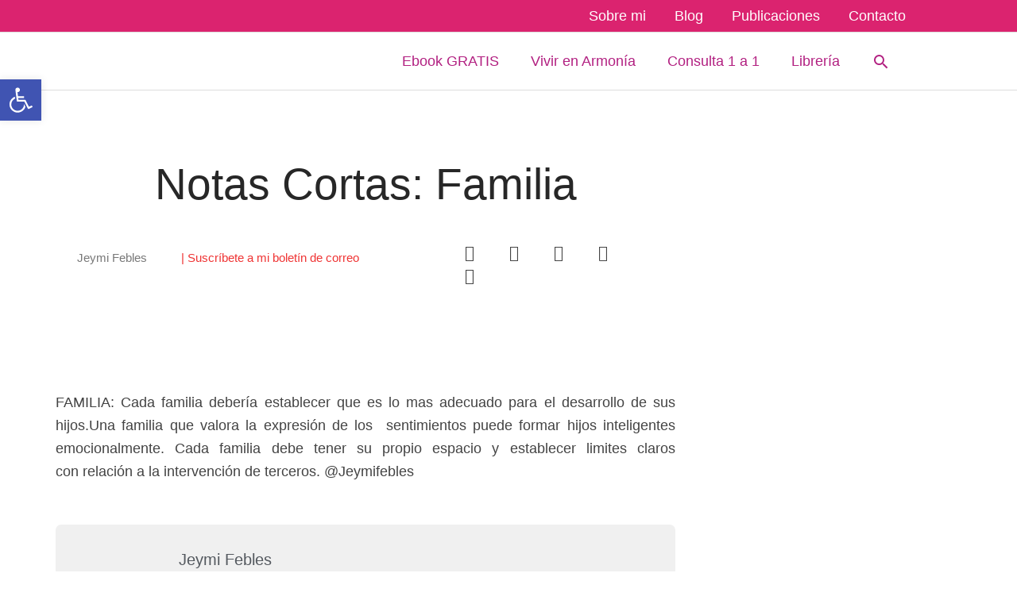

--- FILE ---
content_type: text/css; charset=UTF-8
request_url: https://jeymifebles.net/wp-content/uploads/elementor/css/post-7525.css
body_size: 1839
content:
.elementor-7525 .elementor-element.elementor-element-2f48b9ad > .elementor-container > .elementor-column > .elementor-widget-wrap{align-content:center;align-items:center;}.elementor-7525 .elementor-element.elementor-element-2f48b9ad > .elementor-container{max-width:800px;}.elementor-7525 .elementor-element.elementor-element-2f48b9ad > .elementor-background-overlay{opacity:0.87;transition:background 0.3s, border-radius 0.3s, opacity 0.3s;}.elementor-7525 .elementor-element.elementor-element-2f48b9ad{transition:background 0.3s, border 0.3s, border-radius 0.3s, box-shadow 0.3s;margin-top:0px;margin-bottom:0px;padding:85px 0px 0px 0px;}.elementor-7525 .elementor-element.elementor-element-556f79b4 > .elementor-element-populated{margin:0px 0px 0px 0px;--e-column-margin-right:0px;--e-column-margin-left:0px;padding:0px 0px 0px 0px;}.elementor-widget-theme-post-title .elementor-heading-title{font-family:var( --e-global-typography-primary-font-family ), Sans-serif;font-size:var( --e-global-typography-primary-font-size );font-weight:var( --e-global-typography-primary-font-weight );line-height:var( --e-global-typography-primary-line-height );letter-spacing:var( --e-global-typography-primary-letter-spacing );color:var( --e-global-color-primary );}.elementor-7525 .elementor-element.elementor-element-75e4ea0e > .elementor-widget-container{margin:0px 0px 0px 0px;padding:0px 0px 0px 0px;}.elementor-7525 .elementor-element.elementor-element-75e4ea0e{text-align:center;}.elementor-7525 .elementor-element.elementor-element-75e4ea0e .elementor-heading-title{font-size:55px;font-weight:500;line-height:1.2em;color:#272727;}.elementor-widget-theme-post-excerpt .elementor-widget-container{font-family:var( --e-global-typography-text-font-family ), Sans-serif;font-size:var( --e-global-typography-text-font-size );font-weight:var( --e-global-typography-text-font-weight );line-height:var( --e-global-typography-text-line-height );letter-spacing:var( --e-global-typography-text-letter-spacing );color:var( --e-global-color-text );}.elementor-7525 .elementor-element.elementor-element-6a802eea .elementor-widget-container{text-align:left;font-size:20px;font-weight:400;font-style:italic;color:#6C6C6C;}.elementor-7525 .elementor-element.elementor-element-538a3dc4{margin-top:0px;margin-bottom:0px;padding:0px 0px 0px 0px;}.elementor-bc-flex-widget .elementor-7525 .elementor-element.elementor-element-d1c2571.elementor-column .elementor-widget-wrap{align-items:center;}.elementor-7525 .elementor-element.elementor-element-d1c2571.elementor-column.elementor-element[data-element_type="column"] > .elementor-widget-wrap.elementor-element-populated{align-content:center;align-items:center;}.elementor-7525 .elementor-element.elementor-element-d1c2571.elementor-column > .elementor-widget-wrap{justify-content:center;}.elementor-widget-author-box .elementor-author-box__name{color:var( --e-global-color-secondary );font-family:var( --e-global-typography-primary-font-family ), Sans-serif;font-size:var( --e-global-typography-primary-font-size );font-weight:var( --e-global-typography-primary-font-weight );line-height:var( --e-global-typography-primary-line-height );letter-spacing:var( --e-global-typography-primary-letter-spacing );}.elementor-widget-author-box .elementor-author-box__bio{color:var( --e-global-color-text );font-family:var( --e-global-typography-text-font-family ), Sans-serif;font-size:var( --e-global-typography-text-font-size );font-weight:var( --e-global-typography-text-font-weight );line-height:var( --e-global-typography-text-line-height );letter-spacing:var( --e-global-typography-text-letter-spacing );}.elementor-widget-author-box .elementor-author-box__button{color:var( --e-global-color-secondary );border-color:var( --e-global-color-secondary );font-family:var( --e-global-typography-accent-font-family ), Sans-serif;font-size:var( --e-global-typography-accent-font-size );font-weight:var( --e-global-typography-accent-font-weight );line-height:var( --e-global-typography-accent-line-height );letter-spacing:var( --e-global-typography-accent-letter-spacing );}.elementor-widget-author-box .elementor-author-box__button:hover{border-color:var( --e-global-color-secondary );color:var( --e-global-color-secondary );}.elementor-7525 .elementor-element.elementor-element-189d3f8b .elementor-author-box__avatar img{width:29px;height:29px;}body.rtl .elementor-7525 .elementor-element.elementor-element-189d3f8b.elementor-author-box--layout-image-left .elementor-author-box__avatar,
					 body:not(.rtl) .elementor-7525 .elementor-element.elementor-element-189d3f8b:not(.elementor-author-box--layout-image-above) .elementor-author-box__avatar{margin-right:8px;margin-left:0;}body:not(.rtl) .elementor-7525 .elementor-element.elementor-element-189d3f8b.elementor-author-box--layout-image-right .elementor-author-box__avatar,
					 body.rtl .elementor-7525 .elementor-element.elementor-element-189d3f8b:not(.elementor-author-box--layout-image-above) .elementor-author-box__avatar{margin-left:8px;margin-right:0;}.elementor-7525 .elementor-element.elementor-element-189d3f8b.elementor-author-box--layout-image-above .elementor-author-box__avatar{margin-bottom:8px;}.elementor-7525 .elementor-element.elementor-element-189d3f8b .elementor-author-box__name{color:#787878;font-family:"Roboto", Sans-serif;font-size:15px;font-weight:400;margin-bottom:0px;}.elementor-bc-flex-widget .elementor-7525 .elementor-element.elementor-element-379d367c.elementor-column .elementor-widget-wrap{align-items:center;}.elementor-7525 .elementor-element.elementor-element-379d367c.elementor-column.elementor-element[data-element_type="column"] > .elementor-widget-wrap.elementor-element-populated{align-content:center;align-items:center;}.elementor-widget-button .elementor-button{background-color:var( --e-global-color-accent );font-family:var( --e-global-typography-accent-font-family ), Sans-serif;font-size:var( --e-global-typography-accent-font-size );font-weight:var( --e-global-typography-accent-font-weight );line-height:var( --e-global-typography-accent-line-height );letter-spacing:var( --e-global-typography-accent-letter-spacing );}.elementor-7525 .elementor-element.elementor-element-3ef7dd87 .elementor-button{background-color:#02010100;font-size:15px;fill:#EF3333;color:#EF3333;padding:0px 0px 0px 0px;}.elementor-7525 .elementor-element.elementor-element-3ef7dd87{width:var( --container-widget-width, 73.724% );max-width:73.724%;--container-widget-width:73.724%;--container-widget-flex-grow:0;}.elementor-bc-flex-widget .elementor-7525 .elementor-element.elementor-element-434e626.elementor-column .elementor-widget-wrap{align-items:center;}.elementor-7525 .elementor-element.elementor-element-434e626.elementor-column.elementor-element[data-element_type="column"] > .elementor-widget-wrap.elementor-element-populated{align-content:center;align-items:center;}.elementor-7525 .elementor-element.elementor-element-434e626.elementor-column > .elementor-widget-wrap{justify-content:flex-start;}.elementor-7525 .elementor-element.elementor-element-434e626 > .elementor-element-populated{margin:0px 0px 0px 0px;--e-column-margin-right:0px;--e-column-margin-left:0px;padding:0px 0px 0px 0px;}.elementor-7525 .elementor-element.elementor-element-5d790ce4{width:var( --container-widget-width, 70.069% );max-width:70.069%;--container-widget-width:70.069%;--container-widget-flex-grow:0;--alignment:justify;--grid-side-margin:12px;--grid-column-gap:12px;--grid-row-gap:0px;--grid-bottom-margin:0px;--e-share-buttons-primary-color:#454545;}.elementor-7525 .elementor-element.elementor-element-5d790ce4 > .elementor-widget-container{margin:020px 0px 0px 0px;padding:0px 0px 0px 0px;}.elementor-7525 .elementor-element.elementor-element-5d790ce4 .elementor-share-btn{font-size:calc(0.65px * 10);height:3.3em;border-width:0px;}.elementor-7525 .elementor-element.elementor-element-5d790ce4 .elementor-share-btn__icon{--e-share-buttons-icon-size:3em;}.elementor-7525 .elementor-element.elementor-element-5d790ce4 .elementor-share-btn:hover{--e-share-buttons-primary-color:#FFFFFF;}.elementor-7525 .elementor-element.elementor-element-6dc1d34 > .elementor-container{max-width:1000px;}.elementor-7525 .elementor-element.elementor-element-6dc1d34{margin-top:50px;margin-bottom:50px;padding:0px 0px 0px 0px;}.elementor-widget-image .widget-image-caption{color:var( --e-global-color-text );font-family:var( --e-global-typography-text-font-family ), Sans-serif;font-size:var( --e-global-typography-text-font-size );font-weight:var( --e-global-typography-text-font-weight );line-height:var( --e-global-typography-text-line-height );letter-spacing:var( --e-global-typography-text-letter-spacing );}.elementor-7525 .elementor-element.elementor-element-122280ba img{border-radius:10px 10px 10px 10px;box-shadow:0px 0px 100px -37px rgba(15.699130434782626, 121.0082495274102, 122.39999999999999, 0.5);}.elementor-7525 .elementor-element.elementor-element-77b5f046:not(.elementor-motion-effects-element-type-background), .elementor-7525 .elementor-element.elementor-element-77b5f046 > .elementor-motion-effects-container > .elementor-motion-effects-layer{background-color:#FFFFFF;}.elementor-7525 .elementor-element.elementor-element-77b5f046 > .elementor-container{max-width:800px;}.elementor-7525 .elementor-element.elementor-element-77b5f046{transition:background 0.3s, border 0.3s, border-radius 0.3s, box-shadow 0.3s;margin-top:0px;margin-bottom:0px;padding:0px 0px 0px 0px;}.elementor-7525 .elementor-element.elementor-element-77b5f046 > .elementor-background-overlay{transition:background 0.3s, border-radius 0.3s, opacity 0.3s;}.elementor-widget-theme-post-content{color:var( --e-global-color-text );font-family:var( --e-global-typography-text-font-family ), Sans-serif;font-size:var( --e-global-typography-text-font-size );font-weight:var( --e-global-typography-text-font-weight );line-height:var( --e-global-typography-text-line-height );letter-spacing:var( --e-global-typography-text-letter-spacing );}.elementor-7525 .elementor-element.elementor-element-6818a4dc > .elementor-widget-container{background-color:#FFFFFF;margin:0px 0px 0px 0px;padding:0px 0px 0px 0px;}.elementor-7525 .elementor-element.elementor-element-6818a4dc{text-align:left;color:#434343;font-size:18px;}.elementor-7525 .elementor-element.elementor-element-18470a4e > .elementor-widget-container{background-color:#F0F0F0;margin:0px 0px 0px 0px;padding:30px 30px 30px 30px;border-radius:7px 7px 7px 7px;}.elementor-7525 .elementor-element.elementor-element-18470a4e .elementor-author-box__name{font-family:"Roboto", Sans-serif;font-size:20px;font-weight:400;}.elementor-7525 .elementor-element.elementor-element-18470a4e .elementor-author-box__bio{font-family:"Roboto", Sans-serif;font-size:17px;font-weight:400;}.elementor-7525 .elementor-element.elementor-element-45118b75 > .elementor-container > .elementor-column > .elementor-widget-wrap{align-content:center;align-items:center;}.elementor-bc-flex-widget .elementor-7525 .elementor-element.elementor-element-5f3bb0cc.elementor-column .elementor-widget-wrap{align-items:center;}.elementor-7525 .elementor-element.elementor-element-5f3bb0cc.elementor-column.elementor-element[data-element_type="column"] > .elementor-widget-wrap.elementor-element-populated{align-content:center;align-items:center;}.elementor-7525 .elementor-element.elementor-element-5f3bb0cc.elementor-column > .elementor-widget-wrap{justify-content:center;}.elementor-widget-text-editor{font-family:var( --e-global-typography-text-font-family ), Sans-serif;font-size:var( --e-global-typography-text-font-size );font-weight:var( --e-global-typography-text-font-weight );line-height:var( --e-global-typography-text-line-height );letter-spacing:var( --e-global-typography-text-letter-spacing );color:var( --e-global-color-text );}.elementor-widget-text-editor.elementor-drop-cap-view-stacked .elementor-drop-cap{background-color:var( --e-global-color-primary );}.elementor-widget-text-editor.elementor-drop-cap-view-framed .elementor-drop-cap, .elementor-widget-text-editor.elementor-drop-cap-view-default .elementor-drop-cap{color:var( --e-global-color-primary );border-color:var( --e-global-color-primary );}.elementor-7525 .elementor-element.elementor-element-1e91459f{font-family:"Roboto", Sans-serif;font-size:15px;font-weight:400;color:#4C4949;}.elementor-bc-flex-widget .elementor-7525 .elementor-element.elementor-element-36c5c4da.elementor-column .elementor-widget-wrap{align-items:flex-start;}.elementor-7525 .elementor-element.elementor-element-36c5c4da.elementor-column.elementor-element[data-element_type="column"] > .elementor-widget-wrap.elementor-element-populated{align-content:flex-start;align-items:flex-start;}.elementor-7525 .elementor-element.elementor-element-36c5c4da.elementor-column > .elementor-widget-wrap{justify-content:center;}.elementor-7525 .elementor-element.elementor-element-41b97305{--alignment:left;--grid-side-margin:10px;--grid-column-gap:10px;--grid-row-gap:10px;--grid-bottom-margin:10px;}.elementor-7525 .elementor-element.elementor-element-41b97305 .elementor-share-btn{font-size:calc(0.7px * 10);border-width:2px;}.elementor-7525 .elementor-element.elementor-element-78454757 > .elementor-container > .elementor-column > .elementor-widget-wrap{align-content:center;align-items:center;}.elementor-7525 .elementor-element.elementor-element-78454757{margin-top:0px;margin-bottom:0px;padding:0px 0px 0px 0px;}.elementor-bc-flex-widget .elementor-7525 .elementor-element.elementor-element-3ca6f167.elementor-column .elementor-widget-wrap{align-items:center;}.elementor-7525 .elementor-element.elementor-element-3ca6f167.elementor-column.elementor-element[data-element_type="column"] > .elementor-widget-wrap.elementor-element-populated{align-content:center;align-items:center;}.elementor-7525 .elementor-element.elementor-element-3ca6f167.elementor-column > .elementor-widget-wrap{justify-content:center;}.elementor-7525 .elementor-element.elementor-element-3ca6f167 > .elementor-element-populated{padding:0px 0px 100px 0px;}.elementor-7525 .elementor-element.elementor-element-689fc348 > .elementor-widget-container{margin:0px 0px 0px 0px;padding:0px 0px 0px 0px;}.elementor-7525 .elementor-element.elementor-element-79e598e0:not(.elementor-motion-effects-element-type-background), .elementor-7525 .elementor-element.elementor-element-79e598e0 > .elementor-motion-effects-container > .elementor-motion-effects-layer{background-color:#FFFCE3;}.elementor-7525 .elementor-element.elementor-element-79e598e0{transition:background 0.3s, border 0.3s, border-radius 0.3s, box-shadow 0.3s;padding:05px 0px 05px 0px;}.elementor-7525 .elementor-element.elementor-element-79e598e0 > .elementor-background-overlay{transition:background 0.3s, border-radius 0.3s, opacity 0.3s;}.elementor-widget-post-navigation span.post-navigation__prev--label{color:var( --e-global-color-text );}.elementor-widget-post-navigation span.post-navigation__next--label{color:var( --e-global-color-text );}.elementor-widget-post-navigation span.post-navigation__prev--label, .elementor-widget-post-navigation span.post-navigation__next--label{font-family:var( --e-global-typography-secondary-font-family ), Sans-serif;font-size:var( --e-global-typography-secondary-font-size );font-weight:var( --e-global-typography-secondary-font-weight );letter-spacing:var( --e-global-typography-secondary-letter-spacing );}.elementor-widget-post-navigation span.post-navigation__prev--title, .elementor-widget-post-navigation span.post-navigation__next--title{color:var( --e-global-color-secondary );font-family:var( --e-global-typography-secondary-font-family ), Sans-serif;font-size:var( --e-global-typography-secondary-font-size );font-weight:var( --e-global-typography-secondary-font-weight );letter-spacing:var( --e-global-typography-secondary-letter-spacing );}.elementor-7525 .elementor-element.elementor-element-c48914b span.post-navigation__prev--label{color:#3C3C3C;}.elementor-7525 .elementor-element.elementor-element-c48914b span.post-navigation__next--label{color:#3C3C3C;}.elementor-7525 .elementor-element.elementor-element-c48914b span.post-navigation__prev--label, .elementor-7525 .elementor-element.elementor-element-c48914b span.post-navigation__next--label{font-family:"Lato", Sans-serif;font-size:15px;font-weight:400;}.elementor-7525 .elementor-element.elementor-element-c48914b span.post-navigation__prev--title, .elementor-7525 .elementor-element.elementor-element-c48914b span.post-navigation__next--title{color:#1B1B1B;font-family:"Roboto", Sans-serif;font-size:17px;font-weight:500;}.elementor-7525 .elementor-element.elementor-element-c48914b .post-navigation__arrow-wrapper{color:#B82828;fill:#B82828;}@media(min-width:768px){.elementor-7525 .elementor-element.elementor-element-d1c2571{width:21%;}.elementor-7525 .elementor-element.elementor-element-379d367c{width:43.664%;}.elementor-7525 .elementor-element.elementor-element-434e626{width:35%;}.elementor-7525 .elementor-element.elementor-element-20183c93{width:100%;}.elementor-7525 .elementor-element.elementor-element-5f3bb0cc{width:11.819%;}.elementor-7525 .elementor-element.elementor-element-36c5c4da{width:88.181%;}}@media(max-width:1024px){.elementor-widget-theme-post-title .elementor-heading-title{font-size:var( --e-global-typography-primary-font-size );line-height:var( --e-global-typography-primary-line-height );letter-spacing:var( --e-global-typography-primary-letter-spacing );}.elementor-widget-theme-post-excerpt .elementor-widget-container{font-size:var( --e-global-typography-text-font-size );line-height:var( --e-global-typography-text-line-height );letter-spacing:var( --e-global-typography-text-letter-spacing );}.elementor-widget-author-box .elementor-author-box__name{font-size:var( --e-global-typography-primary-font-size );line-height:var( --e-global-typography-primary-line-height );letter-spacing:var( --e-global-typography-primary-letter-spacing );}.elementor-widget-author-box .elementor-author-box__bio{font-size:var( --e-global-typography-text-font-size );line-height:var( --e-global-typography-text-line-height );letter-spacing:var( --e-global-typography-text-letter-spacing );}.elementor-widget-author-box .elementor-author-box__button{font-size:var( --e-global-typography-accent-font-size );line-height:var( --e-global-typography-accent-line-height );letter-spacing:var( --e-global-typography-accent-letter-spacing );}.elementor-widget-button .elementor-button{font-size:var( --e-global-typography-accent-font-size );line-height:var( --e-global-typography-accent-line-height );letter-spacing:var( --e-global-typography-accent-letter-spacing );} .elementor-7525 .elementor-element.elementor-element-5d790ce4{--grid-side-margin:9px;--grid-column-gap:9px;--grid-row-gap:0px;--grid-bottom-margin:0px;}.elementor-widget-image .widget-image-caption{font-size:var( --e-global-typography-text-font-size );line-height:var( --e-global-typography-text-line-height );letter-spacing:var( --e-global-typography-text-letter-spacing );}.elementor-widget-theme-post-content{font-size:var( --e-global-typography-text-font-size );line-height:var( --e-global-typography-text-line-height );letter-spacing:var( --e-global-typography-text-letter-spacing );}.elementor-widget-text-editor{font-size:var( --e-global-typography-text-font-size );line-height:var( --e-global-typography-text-line-height );letter-spacing:var( --e-global-typography-text-letter-spacing );} .elementor-7525 .elementor-element.elementor-element-41b97305{--grid-side-margin:10px;--grid-column-gap:10px;--grid-row-gap:10px;--grid-bottom-margin:10px;}.elementor-widget-post-navigation span.post-navigation__prev--label, .elementor-widget-post-navigation span.post-navigation__next--label{font-size:var( --e-global-typography-secondary-font-size );letter-spacing:var( --e-global-typography-secondary-letter-spacing );}.elementor-widget-post-navigation span.post-navigation__prev--title, .elementor-widget-post-navigation span.post-navigation__next--title{font-size:var( --e-global-typography-secondary-font-size );letter-spacing:var( --e-global-typography-secondary-letter-spacing );}}@media(max-width:767px){.elementor-7525 .elementor-element.elementor-element-2f48b9ad{margin-top:0px;margin-bottom:0px;padding:50px 015px 00px 15px;}.elementor-7525 .elementor-element.elementor-element-556f79b4 > .elementor-element-populated{margin:0px 0px 0px 0px;--e-column-margin-right:0px;--e-column-margin-left:0px;padding:0px 0px 0px 0px;}.elementor-widget-theme-post-title .elementor-heading-title{font-size:var( --e-global-typography-primary-font-size );line-height:var( --e-global-typography-primary-line-height );letter-spacing:var( --e-global-typography-primary-letter-spacing );}.elementor-7525 .elementor-element.elementor-element-75e4ea0e > .elementor-widget-container{margin:0px 0px -7px 0px;padding:0px 0px 0px 0px;}.elementor-7525 .elementor-element.elementor-element-75e4ea0e .elementor-heading-title{font-size:35px;}.elementor-widget-theme-post-excerpt .elementor-widget-container{font-size:var( --e-global-typography-text-font-size );line-height:var( --e-global-typography-text-line-height );letter-spacing:var( --e-global-typography-text-letter-spacing );}.elementor-7525 .elementor-element.elementor-element-6a802eea .elementor-widget-container{font-size:18px;line-height:1.3em;}.elementor-widget-author-box .elementor-author-box__name{font-size:var( --e-global-typography-primary-font-size );line-height:var( --e-global-typography-primary-line-height );letter-spacing:var( --e-global-typography-primary-letter-spacing );}.elementor-widget-author-box .elementor-author-box__bio{font-size:var( --e-global-typography-text-font-size );line-height:var( --e-global-typography-text-line-height );letter-spacing:var( --e-global-typography-text-letter-spacing );}.elementor-widget-author-box .elementor-author-box__button{font-size:var( --e-global-typography-accent-font-size );line-height:var( --e-global-typography-accent-line-height );letter-spacing:var( --e-global-typography-accent-letter-spacing );}.elementor-7525 .elementor-element.elementor-element-189d3f8b .elementor-author-box__name{font-size:12px;}.elementor-7525 .elementor-element.elementor-element-379d367c{width:100%;}.elementor-widget-button .elementor-button{font-size:var( --e-global-typography-accent-font-size );line-height:var( --e-global-typography-accent-line-height );letter-spacing:var( --e-global-typography-accent-letter-spacing );} .elementor-7525 .elementor-element.elementor-element-5d790ce4{--grid-side-margin:9px;--grid-column-gap:9px;--grid-row-gap:0px;--grid-bottom-margin:0px;}.elementor-7525 .elementor-element.elementor-element-5d790ce4{--grid-side-margin:9px;--grid-column-gap:9px;--grid-row-gap:9px;}.elementor-widget-image .widget-image-caption{font-size:var( --e-global-typography-text-font-size );line-height:var( --e-global-typography-text-line-height );letter-spacing:var( --e-global-typography-text-letter-spacing );}.elementor-7525 .elementor-element.elementor-element-77b5f046{margin-top:050px;margin-bottom:0px;padding:0px 015px 050px 015px;}.elementor-7525 .elementor-element.elementor-element-3610c4db > .elementor-element-populated{margin:0px 0px 0px 0px;--e-column-margin-right:0px;--e-column-margin-left:0px;padding:0px 0px 0px 0px;}.elementor-widget-theme-post-content{font-size:var( --e-global-typography-text-font-size );line-height:var( --e-global-typography-text-line-height );letter-spacing:var( --e-global-typography-text-letter-spacing );}.elementor-7525 .elementor-element.elementor-element-6818a4dc > .elementor-widget-container{margin:0px 0px 0px 0px;padding:0px 0px 0px 0px;}.elementor-7525 .elementor-element.elementor-element-18470a4e > .elementor-widget-container{margin:0px 0px 0px 0px;padding:015px 05px 0px 05px;}.elementor-7525 .elementor-element.elementor-element-18470a4e .elementor-author-box__avatar img{width:80px;height:80px;}body.rtl .elementor-7525 .elementor-element.elementor-element-18470a4e.elementor-author-box--layout-image-left .elementor-author-box__avatar,
					 body:not(.rtl) .elementor-7525 .elementor-element.elementor-element-18470a4e:not(.elementor-author-box--layout-image-above) .elementor-author-box__avatar{margin-right:18px;margin-left:0;}body:not(.rtl) .elementor-7525 .elementor-element.elementor-element-18470a4e.elementor-author-box--layout-image-right .elementor-author-box__avatar,
					 body.rtl .elementor-7525 .elementor-element.elementor-element-18470a4e:not(.elementor-author-box--layout-image-above) .elementor-author-box__avatar{margin-left:18px;margin-right:0;}.elementor-7525 .elementor-element.elementor-element-18470a4e.elementor-author-box--layout-image-above .elementor-author-box__avatar{margin-bottom:18px;}.elementor-7525 .elementor-element.elementor-element-18470a4e .elementor-author-box__name{font-size:18px;}.elementor-7525 .elementor-element.elementor-element-18470a4e .elementor-author-box__bio{font-size:14px;}.elementor-7525 .elementor-element.elementor-element-5f3bb0cc{width:100%;}.elementor-widget-text-editor{font-size:var( --e-global-typography-text-font-size );line-height:var( --e-global-typography-text-line-height );letter-spacing:var( --e-global-typography-text-letter-spacing );}.elementor-7525 .elementor-element.elementor-element-1e91459f > .elementor-widget-container{margin:0px 0px -27px 0px;}.elementor-7525 .elementor-element.elementor-element-1e91459f{font-size:12px;}.elementor-7525 .elementor-element.elementor-element-36c5c4da{width:100%;} .elementor-7525 .elementor-element.elementor-element-41b97305{--grid-side-margin:10px;--grid-column-gap:10px;--grid-row-gap:10px;--grid-bottom-margin:10px;}.elementor-7525 .elementor-element.elementor-element-78454757{margin-top:050px;margin-bottom:0px;padding:0px 0px 0px 0px;}.elementor-7525 .elementor-element.elementor-element-3ca6f167{width:100%;}.elementor-widget-post-navigation span.post-navigation__prev--label, .elementor-widget-post-navigation span.post-navigation__next--label{font-size:var( --e-global-typography-secondary-font-size );letter-spacing:var( --e-global-typography-secondary-letter-spacing );}.elementor-widget-post-navigation span.post-navigation__prev--title, .elementor-widget-post-navigation span.post-navigation__next--title{font-size:var( --e-global-typography-secondary-font-size );letter-spacing:var( --e-global-typography-secondary-letter-spacing );}}